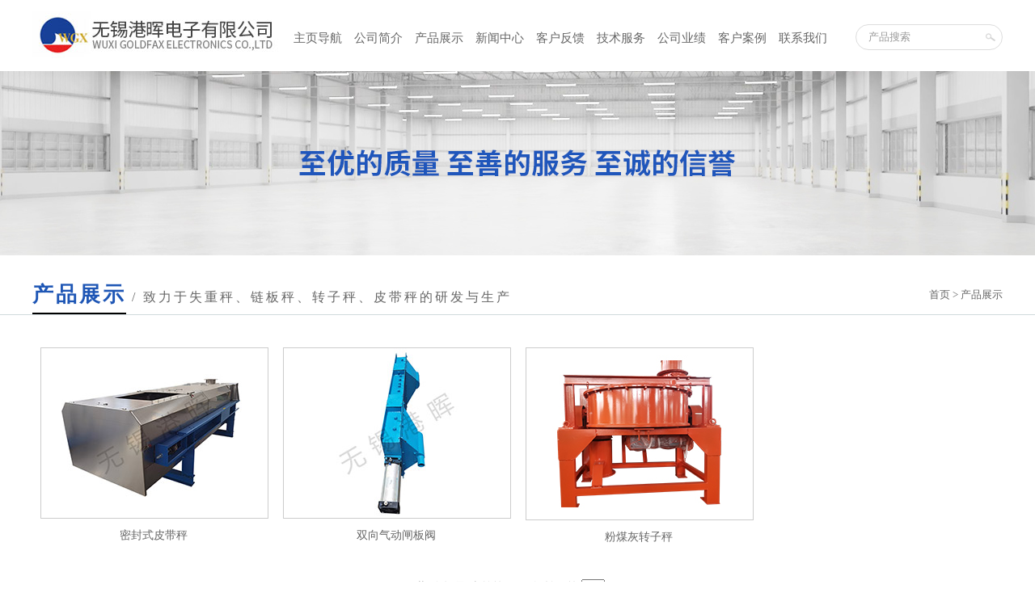

--- FILE ---
content_type: text/html; Charset=utf-8
request_url: http://www.shizhongcheng.net/product.asp?Pone=206
body_size: 3172
content:

<!DOCTYPE html>
<html lang="zh-CN">
<head>
<meta charset="utf-8">
<title>粉煤灰转子秤 - 无锡港晖电子有限公司</title>
<meta name="keywords" content="粉煤灰转子秤" />
<meta name="description" content="" />
<meta name="renderer" content="webkit">
<meta content="yes" name="apple-mobile-web-app-capable" />
<meta content="black" name="apple-mobile-web-app-status-bar-style" />
<meta http-equiv="X-UA-Compatible" content="IE=Edge,chrome=1">
<meta name="viewport" content="initial-scale=1, maximum-scale=1, minimum-scale=1, user-scalable=no">
<link href="css/jquery.mmenu.all.css" rel="stylesheet" type="text/css" media="all" />
<link href="css/c.css" rel="stylesheet" type="text/css" media="all" />
<link rel="stylesheet" type="text/css" href="js/slick/slick.css" media="all" />
<link rel="stylesheet" type="text/css" href="js/slick/slick-theme.css" media="all" />
<link href="css/css.css" rel="stylesheet" type="text/css" media="all" />

</head>

<body>
<div class="cen01 clearfix">
	<div class="wrapper">
		<div class="fl"><a href="index.asp" title=""><img title="" alt="" src="images/logo.jpg" class="logoq" /></a></div>
        <div class="mm fl">
        	<ul class="menuul">
            	<li><a href="index.asp" title="主页导航">主页导航</a></li>
                <li><a href="company.asp" title="公司简介">公司简介</a></li>
                <li><a href="product.asp" title="产品展示">产品展示</a></li>
                <li><a href="news.asp" title="新闻中心">新闻中心</a></li>
                <li><a href="l.asp" title="客户反馈">客户反馈</a></li>
                <li><a href="knowledge.asp" title="技术服务">技术服务</a></li>
                <li><a href="performance.asp" title="公司业绩">公司业绩</a></li>
                <li><a href="case.asp" title="客户案例">客户案例</a></li>
                <li><a href="contact.asp" title="联系我们">联系我们</a></li>
            </ul>
            <div><a href="#menu" title="菜单" class="top_menu"><img src="images/mmm.png" title="菜单" alt="菜单" /></a></div>            
            
        </div>
		<form name="form1" method="post" action="product.asp" onSubmit="return CheckForm();">
        <div class="fr"><input name="key" type="text" class="txt" value="产品搜索"/></div>
		</form>
	</div>
</div>

<div class="bannerx"></div>

<div class="bigtit">
    <div class="wrapcc clearfix">
        <div class="fl"><strong>产品展示</strong><em class="hidden03"> / 致力于失重秤、链板秤、转子秤、皮带秤的研发与生产</em></div>
        <div class="fr"><a href="index.asp">首页</a> &gt; 产品展示</div>
    </div>
</div>

<div class="content">
	

    <div class="wrapcc">
    

    
<div class="proshow">    
    	
<ul class="pro clearfix">

        	<li><a href="proshow.asp?plt=60&Pone=206" title="密封式皮带秤">
            	<div class="img"><img src="uploadfiles/20220318/20220318090614600.jpg" width="280" height="212"></div>
                <div class="txt">密封式皮带秤</div>
            </a></li>
			
        	<li><a href="proshow.asp?plt=61&Pone=206" title="双向气动闸板阀">
            	<div class="img"><img src="uploadfiles/20220318/20220318090651498.jpg" width="280" height="212"></div>
                <div class="txt">双向气动闸板阀</div>
            </a></li>
			
        	<li><a href="proshow.asp?plt=52&Pone=206" title="粉煤灰转子秤">
            	<div class="img"><img src="uploadfiles/20190722/20190722092052421.jpg" width="280" height="212"></div>
                <div class="txt">粉煤灰转子秤</div>
            </a></li>
			
</ul>



<table width="100%"  border="0" align="center" cellpadding="0" cellspacing="0">
  <tr>
	<td height="60" align="center">
共<span>3</span>条记录 当前第<span>1</span>/1页次  转至第 <select onchange='javascript:window.location.href=this.options[this.selectedIndex].value'><option selected='selected' value='?page=1&Pone=206' >1</option></select> 页 
	   </td>
	</tr>
</table>

</div>
<div class="clearfix"></div>
    </div>
</div>




<div class="cen07 clearfix">
	<div class="wrapper">
    	<div class="title"><strong>快速链接：</strong>  <a href="index.asp" title="主页导航" class="footera">主页导航</a>     <a href="company.asp" title="公司简介" class="footera">公司简介</a>    <a href="product.asp" title="产品展示" class="footera">产品展示</a>    <a href="l.asp" title="客户反馈" class="footera">客户反馈</a>    <a href="knowledge.asp" title="技术服务" class="footera">技术服务</a>    <a href="performance.asp" title="公司业绩" class="footera">公司业绩</a>    <a href="case.asp" title="客户案例" class="footera">客户案例</a>    <a href="contact.asp" title="联系我们" class="footera">联系我们</a></div>
    </div>
</div>

<div class="cen08 clearfix">
	<div class="wrapper">
    	<div class="fl">
        COPYRIGHT 无锡港晖电子有限公司 ALL RIGHT<br />
        地址：无锡市新吴区珠江路19-1号 214028  联系人：谷靖 18906190967（微信同号）,13506186049  包应正：18906190997,13901515689（微信同号）<br />电 话：0510-85226160 85227090
        传真：0510-85222838 网址：www.zhuanzicheng.com  邮件：goldfax@163.com
        </div>
        <div class="fr">
        无锡网络公司：君通科技<br />
<a href="http://beian.miit.gov.cn/" target="_blank">苏ICP备05011670号</a>
        </div>
    <div align="center">
    <a target="_blank" href="https://beian.mps.gov.cn/#/query/webSearch?code=32021402001727" style="display:inline-block;text-decoration:none;height:20px;line-height:20px;color:#fff;"><img src="images/ga.png" style="float:left;"/> 苏公网安备32021402001727号</a>
  </div>        
    </div>

  
</div>



<nav id="menu">
	<ul>
        <li><a href="index.asp" title="主页导航">主页导航</a></li>
        <li><a href="company.asp" title="公司简介">公司简介</a></li>
        <li><a href="product.asp" title="产品展示">产品展示</a></li>
        <li><a href="news.asp" title="新闻中心">新闻中心</a></li>
        <li><a href="l.asp" title="客户反馈">客户反馈</a></li>
        <li><a href="knowledge.asp" title="技术服务">技术服务</a></li>
        <li><a href="performance.asp" title="公司业绩">公司业绩</a></li>
        <li><a href="case.asp" title="客户案例">客户案例</a></li>
        <li><a href="contact.asp" title="联系我们">联系我们</a></li>
	</ul>
</nav>


<script type="text/javascript" src="js/jquery.min.js"></script>
<script type="text/javascript" src="js/jquery.fadethis.js"></script>
<script type="text/javascript" src="js/jquery.nivo.slider.pack.js"></script>
<script type="text/javascript" src="js/jquery.SuperSlide.2.1.1.js"></script>
<script type="text/javascript" src="js/slick/slick.min.js"></script>
<script type="text/javascript" src="js/swiper.min.js"></script>
<script type="text/javascript" src="js/jquery.nav.js"></script>
<script type="text/javascript" src="js/TouchSlide.1.1.js"></script>
<script type="text/javascript" src="http://api.map.baidu.com/api?key=&v=1.1&services=true"></script>
<script type="text/javascript" src="js/baidumap.js"></script>
<script type="text/javascript" src="js/jquery.mmenu.min.all.js"></script>
<script type="text/javascript" src="js/jquery.mmenu.dragopen.min.js"></script>
<script type="text/javascript" src="js/jquery.mmenu.fixedelements.min.js"></script>
<script type="text/javascript" src="js/jquery.easydrowdown.js"></script>
<script type="text/javascript" src="js/common.js"></script>
<script type="text/javascript">document.write(unescape("%3Cspan id='cnzz_stat_icon_1278822866'%3E%3C/span%3E%3Cscript src='https://s9.cnzz.com/z_stat.php%3Fid%3D1278822866%26show%3Dpic' type='text/javascript'%3E%3C/script%3E"));</script>
</body>
</html>


--- FILE ---
content_type: text/css
request_url: http://www.shizhongcheng.net/css/c.css
body_size: 5118
content:
/* CSS Document */
body,div,ol,ul,h1,h2,h3,h4,h5,h6,p,th,td,dl,dd,form,iframe,input,textarea,select,label,article,aside,footer,header,menu,nav,section,time,audio,video { margin:0; padding:0; }
article,aside,footer,header,hgroup,nav,section,audio,canvas,video { display: block; }
body { font-family:Microsoft Yahei; color:#666; font-size:14px; text-decoration:none; line-height:25px; overflow-x:hidden;}
textarea { resize: none; }
iframe,img { border:0; }
ul,ol { list-style:none; }
input, select, textarea { outline: 0; -webkit-user-modify: read-write-plaintext-only; }
input { -webkit-appearance: none; }
a{ text-decoration: none; color:#666;}
a:hover{color:#b23e3e;}
.clearfix { clear: both; zoom: 1; }
.clearfix:after { content: "."; display: block; height: 0; clear: both; visibility: hidden; }
.fl{ float:left;}
.fr{ float:right;}




.cen01{height:88px; overflow:hidden}
.wrapper{width:1200px; margin:0 auto;}
.cen01 .menuul{width:700px; float:left; padding-top:35px; margin-left:5px;}
.cen01 .menuul li{float:left; width:75px; text-align:center;}
.cen01 .menuul li a{font-size:15px; text-decoration:none;}
.cen01 .txt{border:1px solid #ddd; width:180px; height:30px; border-radius:20px; float:right; margin-top:30px; text-indent:15px; font-size:13px; color:#999999; font-family:Microsoft yahei; background:url(../images/ss.png) no-repeat 160px center;}
.cen01 .top_menu{display:none;}

/*banner*/
.overbanner { width: 100%; height: 450px; position: relative; }
.banner { margin: 0 auto; width: 1920px; height: 100%; position: absolute; top: 0; left: 50%; margin-left: -960px; }
.banner img { width: 100%;}
.slick-prev, .slick-next { width: 50px; height: 100%; top: 0; margin-top: 0; }
.slick-prev { z-index: 9; }
.slick-prev:before, .slick-next:before { position: absolute; left: 0; top: 1px; color: #ccc; text-indent: -9999px; background: url(../images/arrows.png) no-repeat 0 center; width: 50px; height: 100%; z-index: 9; }
.slick-next:before { background-position: right center; }
.slick-prev { left: 2%; }
.slick-next { right: 2%; }
.slick-dots { bottom: 20px; }
.slick-dots li { margin: 0; }
.slick-dots li button:before { background: none; text-indent: -9999px; opacity: 1; background: rgba(0,0,0,.4); width: 10px; height: 10px; border: 2px solid #fff; border-color: rgba(255,255,255,.3); border-radius:50%; margin: 5px; }
.slick-dots li.slick-active button:before { background: rgba(255,255,255,.4); border-color: rgba(0,0,0,.4); }
.slick-dotted.slick-slider { margin-bottom: 0; }

.lll{background:url(../images/lll.jpg) repeat-x left top; height:15px;}

.cen02{margin:50px 0;}
.cen02 .title{color:#333; font-family:Microsoft yahei; text-decoration:none; font-size:20px; letter-spacing:1px; text-align:center;}
.cen02 .titimg img{margin:3px auto; display:block;}
.cen02 .titbom{text-align:center; margin-top:10px;}
.cen02 .whul{width:1200px; margin:60px auto 20px;}
.cen02 .whul li{float:left; width:300px; text-align:center;}
.cen02 .whul .wh01{background:url(../images/tb01bg.png) no-repeat center center; width:182px; height:182px; text-align:center; padding:0 59px;}
.cen02 .whul .tit{font-size:20px; color:#888; font-family:Microsoft yahei; text-decoration:none;}
.cen02 .whul .tita{font-family:Microsoft yahei; color:#888; font-size:14px; line-height:24px; text-decoration:none; margin-top:20px;}
.cen02 .whul .wh02{background:url(../images/tb02bg.png) no-repeat center center; width:182px; height:182px; text-align:center; padding:0 59px;}
.cen02 .whul .wh03{background:url(../images/tb03bg.png) no-repeat center center; width:182px; height:182px; text-align:center; padding:0 59px;}
.cen02 .whul .wh04{background:url(../images/tb04bg.png) no-repeat center center; width:182px; height:182px; text-align:center; padding:0 59px;}
.cen02 .whul li:hover .wh01{background:url(../images/tb01bgn.png) no-repeat center center; width:182px; height:182px; text-align:center; padding:0 59px; transition:.5s;}
.cen02 .whul .wh01 .who1imm{background:url(../images/tb01.png) no-repeat center; width:80px; height:80px; margin:0 auto; padding-top:45px; text-align:center;}
.cen02 .whul li:hover .wh01 .who1imm{background:url(../images/tb01n.png) no-repeat center; transition:.5s;}
.cen02 .whul li:hover .tit{color:#1f56ba; transition:.5s;}
.cen02 .whul li:hover .wh02{background:url(../images/tb02bgn.png) no-repeat center center; width:182px; height:182px; text-align:center; padding:0 59px; transition:.5s;}
.cen02 .whul .wh02 .who2imm{background:url(../images/tb02.png) no-repeat center; width:80px; height:80px; margin:0 auto; padding-top:45px; text-align:center;}
.cen02 .whul li:hover .wh02 .who2imm{background:url(../images/tb02n.png) no-repeat center; transition:.5s;}
.cen02 .whul li:hover .wh03{background:url(../images/tb03bgn.png) no-repeat center center; width:182px; height:182px; text-align:center; padding:0 59px; transition:.5s;}
.cen02 .whul .wh03 .who3imm{background:url(../images/tb03.png) no-repeat center; width:80px; height:80px; margin:0 auto; padding-top:50px; text-align:center;}
.cen02 .whul li:hover .wh03 .who3imm{background:url(../images/tb03n.png) no-repeat center; transition:.5s;}
.cen02 .whul li:hover .wh04{background:url(../images/tb04bgn.png) no-repeat center center; width:182px; height:182px; text-align:center; padding:0 59px; transition:.5s;}
.cen02 .whul .wh04 .who4imm{background:url(../images/tb04.png) no-repeat center; width:80px; height:80px; margin:0 auto; padding-top:50px; text-align:center;}
.cen02 .whul li:hover .wh04 .who4imm{background:url(../images/tb04n.png) no-repeat center; transition:.5s;}
.cen02 a.btnm{display:block; border:1px solid #ddd; border-radius:20px; width:180px; height:38px; line-height:38px; text-align:center; margin:60px auto 0;}
.cen02 a:hover.btnm{color:#1f56ba; border:1px solid #1f56ba; text-decoration:none;}

.cen03{background:url(../images/cen03bg.jpg) no-repeat center top; padding:80px 0; height:524px;}
.cen03 .cen03img img{display:block; margin:0 auto;}
.cen03 .title{color:#dddddd; font-family:Microsoft yahei; font-size:22px; text-decoration:none; text-align:center; margin-top:8px; background:url(../images/ll.jpg) no-repeat center bottom; padding-bottom:20px; }
.cen03 .titlea{color:#dddddd; font-family:Microsoft yahei; text-decoration:none; font-size:14px; line-height:22px; text-align:center; margin-top:25px;}
.cen03 a.morebtn{display:block; border:1px solid #d6d6d6; width:180px; height:38px; line-height:38px; text-align:center; color:#dddddd; font-size:14px; border-radius:20px; margin:30px auto 0;}
.cen03 a.morebtn:hover{border:1px solid #cc2a1e; color:#cc2a1e;}
.cen03 .pro{margin-top:65px; width:1200px;}
.cen03 .prolist{float:left; width:228px; margin-right:42px;}
.cen03 .proul{width:930px; float:left; margin-top:10px;}
.cen03 .proul img{width:300px;}
.cen03 .prolist a{display:block; width:228px; height:41px; line-height:41px; text-align:left; text-indent:20px; color:#666666; font-size:14px; font-family:Microsoft yahei; text-decoration:none; margin:6px 0; background-color:#edeff5; border-radius:20px;}
.cen03 .prolist a:hover{background-color:#0e2d94; border-radius:20px; color:#ffffff; text-decoration:none;}
.cen03 .prolist a.on{background-color:#0e2d94; border-radius:20px; color:#ffffff; text-decoration:none; display:block; width:228px; height:41px; line-height:41px; text-align:left; text-indent:20px;font-size:14px; font-family:Microsoft yahei; text-decoration:none; }
.cen03 .proul ul{width:930px;}
.cen03 .proul ul li{float:left; margin:0 5px;}
.cen03 .proul ul li img{display:block;}

.cen04{padding:50px 0;}
.cen04 .about{width:774px; float:left; margin-right:46px;}
.cen04 .btbg{border-bottom:1px solid #0e2d94; height:42px; line-height:42px;}
.cen04 .bttit{background-color:#0e2d94; color:#ffffff; font-size:17px; font-family:Microsoft yahei; height:42px; line-height:42px; width:150px; display:block; text-align:center;}
.cen04 .about .nrxq .nrimg{width:318px; margin-right:20px;}
.cen04 .about .nrxq .nrimg img{display:block; margin-top:24px;}
.cen04 .second{margin-top:10px;}
.cen04 .about .nrxq .nrnr{width:436px; margin-top:24px; color:#666666; font-family:Microsoft Yahei; text-decoration:none; line-height:23px; font-size:14px;}
.cen04 .about a.bbtn{width:124px; height:34px; border:2px solid #cc2a1e; display:block; margin-top:18px; text-align:center; line-height:34px; color:#cc2a1e;}
.cen04 .about a.bbtn:hover{color:#2057ba; border:2px solid #2057ba;}
.cen04 .contact{width:380px; background:url(../images/dt.jpg) no-repeat right bottom;}
.cen04 .contact .titlea{color:#666; font-family:Microsoft yahei; text-decoration:none; font-size:16px; font-weight:bold; margin-top:24px;}
.cen04 .contact .titleb{color:#666; font-family:Microsoft yahei; text-decoration:none; font-size:14px; line-height:26px;}

.cen05{background:url(../images/cen05bg.jpg) no-repeat center top; height:508px; padding:60px 0;}
.cen05 .cen05img img{display:block; margin:0 auto;}
.cen05 .title{color:#dddddd; font-family:Microsoft yahei; font-size:22px; text-decoration:none; text-align:center; margin-top:8px; background:url(../images/ll.jpg) no-repeat center bottom; padding-bottom:20px; }
.cen05 .titlea{color:#dddddd; font-family:Microsoft Yahei; font-size:14px; text-decoration:none; margin-top:25px; text-align:center;}
.cen05 .newsul{margin-top:50px;}
.cen05 .newsul li{margin:0 25px; float:left; width:350px;}
.cen05 .newsul .newstit{color:#ccc; font-family:Microsoft Yahei; font-size:16px; font-weight:bold; text-decoration:none;}
.cen05 .newsul .time{width:98px; border:1px solid #75797e; height:140px; margin-right:15px;}
.cen05 .newsul .time .year{color:#bbb; font-size:38px; text-align:center; margin-top:28px;}
.cen05 .newsul .time .month{color:#757575; font-size:26px; text-align:center; margin-top:35px; font-family:Arial, Helvetica, sans-serif;}
.cen05 .newsul .newjs{width:235px;}
.cen05 .newsul .newstita{color:#bbb; font-size:14px; text-decoration:none; line-height:23px; margin-top:25px;}
.cen05 a.nnmore{color:#cc2a1e; font-size:12px; font-family:Microsoft Yahei; text-decoration:underline; margin-top:20px; display:block;}

.cen06{margin:50px 0;}
.cen06 .title{color:#333; font-family:Microsoft yahei; text-decoration:none; font-size:20px; letter-spacing:1px; text-align:center;}
.cen06 .titimg img{margin:5px auto; display:block;}
.cen06 .titbom{text-align:center; margin-top:15px;}
.cen06 .cpzs{background-color:#f6f6f6; margin:35px 0; padding:65px 50px;}
.cen06 .titlea{color:#0e2d94; font-family:Microsoft Yahei; text-decoration:none; font-size:16px; font-weight:bold;}
.cen06 .titleb{color:#666666; font-size:14px; line-height:23px; font-family:Microsoft yahei; margin-top:12px;}
.cen06 .cpzsz{width:500px; background:url(../images/lla.jpg) no-repeat center right; padding-right:50px;}
.cen06 .cpzsy{padding-left:50px; line-height:28px;}
.cen06 a.btnm{display:block; border:1px solid #ddd; border-radius:20px; width:180px; height:38px; line-height:38px; text-align:center; margin:50px auto 0;}
.cen06 a:hover.btnm{color:#1f56ba; border:1px solid #1f56ba; text-decoration:none;}

.cen07{background-color:#222222; padding:20px 0; margin-top:60px; border-bottom:1px solid #3b3b3b;}
.cen07 .title{color:#bbbbbb; font-size:14px; font-family:Microsoft yahei; text-decoration:none;}
.cen07 a.footera{color:#bbbbbb; font-size:14px; font-family:Microsoft yahei; text-decoration:none; margin:0 3px;}
.cen07 a.footera:hover{color:#cc2a1e; text-decoration:underline;}

.cen08{background-color:#222222; padding:30px 0; color:#bbbbbb; font-size:14px; font-family:Microsoft yahei; text-decoration:none; line-height:23px;}
.cen08 .fr{text-align:right;}



.mm-menu { width: 50%; z-index:10000000;}
	.mm-navbar { height: 50px; line-height: 30px; }
	.mm-panel .mm-navbar { display: block; }
	.mm-menu > .mm-panel > .mm-navbar + .mm-listview { margin-top: 1px; border-top: 1px solid #3a3b4b; }
	.mm-menu > .mm-panel:before { height: 50px; font-size: 1.125rem; }
	.mm-listview { line-height: 26px; }
	.mm-listview > li:not(.mm-divider):after { left: 0; }
	.mm-listview > li > a, .mm-listview > li > span { padding: 10px 10px 10px 10px; text-align: center; }
	
	html.mm-right.mm-opening .mm-slideout { -webkit-transform: translate(-50%, 0); -moz-transform: translate(-50%, 0); -ms-transform: translate(-50%, 0); -o-transform: translate(-50%, 0); transform: translate(-50%, 0); }
	
	.mm-menu.mm-theme-dark .mm-navbar > *, .mm-menu.mm-theme-dark .mm-navbar a { text-transform: uppercase; color: #888; }
	.mm-menu.mm-theme-dark .mm-navbar { border-color: #14151b; }
	
	.mm-menu.mm-theme-dark { background: #22232d; color: #cfcfcf; }
	.mm-listview > li:not(.mm-divider):after { height: 1px; background: #14151b; }
	.mm-menu .mm-listview > li:after { border-color: #3a3b4b; }
	.mm-menu.mm-theme-dark .mm-listview > li:after { border-color: #3a3b4b; }
	
	.mm-menu.mm-theme-dark .mm-navbar.mm-navbar-bottom { border: 0; }



@media (max-width: 1200px) {
	.wrapper{width:100%;}
	.cen01 .fr{display:none;}
	.cen01 .fl{width:25%;}
	.cen01 .mm{width:70%;}
	.cen01 .menuul{width:100%;}
	.cen01 .menuul li{width:13.5%;}
	/*banner*/
	.overbanner {height:450px; overflow:hidden;}
	.banner {width:1400px; margin-left:-700px;}
	.cen02 .whul{width:100%;}
	.cen02 .whul li{width:25%; text-align:center;}
	.cen02 .whul .tita{text-align:center;}
	.cen02 .whul .wh03{width:100%; height:182px; background-position:center center; padding:0;}
	.cen02 .whul .wh01{width:100%; height:182px; background-position:center center; padding:0;}
	.cen02 .whul .wh02{width:100%; height:182px; background-position:center center; padding:0;}
	.cen02 .whul .wh04{width:100%; height:182px; background-position:center center; padding:0;}
	.cen02 .whul li:hover .wh01{width:100%; height:182px; background-position:center center; padding:0;}
	.cen02 .whul li:hover .wh02{width:100%; height:182px; background-position:center center; padding:0;}
	.cen02 .whul li:hover .wh03{width:100%; height:182px; background-position:center center; padding:0;}
	.cen02 .whul li:hover .wh04{width:100%; height:182px; background-position:center center; padding:0;}
	.cen03{height:480px; padding:60px 0;}
	.cen03 .pro{width:100%;}
	.cen03 .prolist{width:22%; margin-right:3%;}
	.cen03 .prolist a{width:100%; height:35px; line-height:35px;}
	.cen03 .prolist a.on{width:100%; height:35px; line-height:35px;}
	.cen03 .proul{width:75%;}
	.cen03 .proul ul{width:100%; margin-top:10px;}
	.cen03 .proul ul li{width:31%; margin:0 1.1%;}
	.cen03 .proul ul li img{width:100%;}
	.cen04 .about{width:60%; margin-right:4%;}
	.cen04 .contact{width:36%;}
	.cen04 .about .nrxq .nrimg{width:46%; margin-right:3%;}
	.cen04 .about .nrxq .nrimg img{width:100%;}
	.cen04 .about .nrxq .nrnr{width:51%;}
	.sshidden{display:none;}
	.cen04 .second{margin-top:0px;}
	.cen05{height:470px; padding:50px 0;}
	.cen05 .newsul{width:100%;}
	.cen05 .newsul li{width:31%; margin:0 1.1%;}
	.cen05 .newsul .time{width:20%; margin-right:3%}
	.cen05 .newsul .time .year{font-size:30px;}
	.cen05 .newsul .time .month{font-size:18px;}
	.cen05 .newsul .newjs{width:76%;}
	.cen06 .cpzs{padding:56px 35px;}
	.cen06 .cpzsz{width:46%; padding-right:3%;}
	.cen06 .cpzsy{width:45%;}
}

@media (max-width: 1000px) {
	.cen01 .fl{width:25%;}
	.cen01 .mm{width:70%; float:right;}
	.cen01 .menuul{width:65%; margin-right:5%; margin-left:25%; float:left;}
	.cen01 .menuul li{width:33.3%; text-align:center;}
	.cen01 .menuul li:nth-child(4),.cen01 .menuul li:nth-child(5),.cen01 .menuul li:nth-child(6),.cen01 .menuul li:nth-child(7){display:none;}
	.cen01 .top_menu{float:left; width:5%; display:block;}
	.cen01 .top_menu img{width:75%; margin-top:32px; margin-right:15px;}
	/*banner*/
	.overbanner {height:350px; overflow:hidden;}
	.banner {width:1200px; margin-left:-600px;}
	.cen02 .whul .wh01{background-size:70%; height:180px;}
	.cen02 .whul .wh02{background-size:70%; height:180px;}
	.cen02 .whul .wh03{background-size:70%; height:180px;}
	.cen02 .whul .wh04{background-size:70%; height:180px;}
	.cen02 .whul li:hover .wh01{background-size:70%; height:180px;}
	.cen02 .whul li:hover .wh02{background-size:70%; height:180px;}
	.cen02 .whul li:hover .wh03{background-size:70%; height:180px;}
	.cen02 .whul li:hover .wh04{background-size:70%; height:180px;}
	.cen02 .whul .wh01 .who1imm{background-size:100%; height:35px; width:45px; padding-top:70px;}
	.cen02 .whul .wh02 .who2imm{background-size:100%; height:35px; width:45px; padding-top:70px;}
	.cen02 .whul .wh03 .who3imm{background-size:100%; height:35px; width:45px; padding-top:70px;}
	.cen02 .whul .wh04 .who4imm{background-size:100%; height:35px; width:45px; padding-top:70px;}
	.cen02 .whul li:hover .wh01 .who1imm{background-size:100%; height:35px; width:45px; padding-top:70px;}
	.cen02 .whul li:hover .wh02 .who2imm{background-size:100%; height:35px; width:45px; padding-top:70px;}
	.cen02 .whul li:hover .wh03 .who3imm{background-size:100%; height:35px; width:45px; padding-top:70px;}
	.cen02 .whul li:hover .wh04 .who4imm{background-size:100%; height:35px; width:45px; padding-top:70px;}
	.cen02 .whul .tit{font-size:18px;}
	.cen02 .whul .tita{display:none;}
	.cen02 .whul{margin-top:30px;}
	.cen02 a.btnm{margin-top:30px;}
	.cen03{height:550px;}
	.cen03 .prolist{display:block; float:none; width:100%;}
	.cen03 .prolist ul li{float:left; width:32%; margin:0 0.6%;}
	.cen03 .proul{width:100%;}
	.cen03 .proul ul li{float:left; width:32%; margin:0 0.6%;}
	.cen05{height:430px;}
	.cen05 .newsul .newstit{height:50px; overflow:hidden;}
	.cen05 .newsul .newstita{height:65px; overflow:hidden;}
	.cen06 .cpzsy{width:43%;}
	.cen08 .fr{display:none;}
}

@media (max-width: 720px) {
	.cen01{ height:70px;}
	.cen01 .fl .logoq{ height:70px; margin-left:10px;}
	.cen01 .menuul{display:none;}
	.cen01 .top_menu img{ margin-top:24px;}
	.cen01 .top_menu{float:right; margin-right:10px; display:block; width:10%;}
	
	/*banner*/
	.overbanner {height:130px; overflow:hidden;}
	.overbanner img{ min-height:130px;}
	.banner {width:150%; margin-left:-75%;}
	.cen02{margin:30px 0 40px;}
	.cen02 .whul .wh01{background:none; height:90px;}
	.cen02 .whul .wh02{background:none; height:90px;}
	.cen02 .whul .wh03{background:none; height:90px;}
	.cen02 .whul .wh04{background:none; height:90px;}
	.cen02 .whul li:hover .wh01{background:none; height:90px;}
	.cen02 .whul li:hover .wh02{background:none; height:90px;}
	.cen02 .whul li:hover .wh03{background:none; height:90px;}
	.cen02 .whul li:hover .wh04{background:none; height:90px;}
	.cen02 .whul .wh01 .who1imm{height:60px; width:auto !important; background-size:50%; padding:0;}
	.cen02 .whul .wh02 .who2imm{height:60px; width:auto !important; background-size:50%; padding:0;}
	.cen02 .whul .wh03 .who3imm{height:60px; width:auto !important; background-size:50%; padding:0;}
	.cen02 .whul .wh04 .who4imm{height:60px; width:auto !important; background-size:50%; padding:0;}
	.cen02 .whul li:hover .wh01 .who1imm{height:60px; width:auto !important; background-size:50%; padding:0;}
	.cen02 .whul li:hover .wh02 .who2imm{height:60px; width:auto !important; background-size:50%; padding:0;}
	.cen02 .whul li:hover .wh03 .who3imm{height:60px; width:auto !important; background-size:50%; padding:0;}
	.cen02 .whul li:hover .wh04 .who4imm{height:60px; width:auto !important; background-size:50%; padding:0;}
	.cen02 .whul{margin-top:20px;}
	.cen02 .title{font-size:18px;}
	.cen02 .titimg img{width:40%;}
	.cen02 .titbom{margin-top:3px;}
	.cen02 .whul .tit{font-size:15px;}
	.cen03{padding:40px 15px; height:515px;}
	.cen03 .cen03img img{width:40%;}
	.cen03 .title{font-size:18px; padding-bottom:20px;}
	.ssshidden{display:none;}
	.cen03 .pro{margin-top:20px;}
	.cen03 .prolist ul li{width:49%; margin:0 0.5%;}
	.cen03 .prolist a{text-indent:0; text-align:center; font-size:13px;}
	.cen03 .prolist a.on{font-size:13px;}
	.cen04{padding:40px 15px;}
	.cen04 .about{width:100%; margin:0;}
	.cen04 .about .nrxq .nrimg{width:100%; margin:0;}
	.cen04 .about .nrxq .nrimg img{width:100%; height:150px;}
	.cen04 .about .nrxq .nrnr{width:100%; margin-top:12px;}
	.cen04 .contact{width:100%; margin-top:35px;}
	.cen05{height:725px; background: url(../images/cen05bg.jpg) no-repeat center bottom; background-color:#192124;}
	.cen05 .newsul{margin:30px 2%; width:96%;}
	.cen05 .newsul li{width:100%; margin:10px 0;}
	.cen05 .newsul .newjs{width:69%;}
	.cen05 .newsul .newstita{margin-top:15px;}
	.cen06{margin:30px 0;}
	.cen06 .cpzs{margin-top:25px; padding:35px;}
	.cen06 .cpzsz{width:100%; background:none;}
	.cen06 .cpzsy{width:100%; padding:0; padding-top:20px;}
	.cen06 a.btnm{margin:30px auto 0;}
	.cen07{padding:20px;}
	.cen08{padding:20px;}
	
}




--- FILE ---
content_type: text/css
request_url: http://www.shizhongcheng.net/css/css.css
body_size: 3260
content:
/* qhl_css */
@charset "utf-8";

.grey{ color:#999;}
a.grey:hover{ text-decoration:underline;}

.red{ color:#e90000;}
.blue{ color:#1550b6;}
.orange{ color:#ec8000;}

:focus{ outline:none;}
h3{ font-weight:normal;}
em,i{ font-style:normal;}

.wrapcc{ width:1200px; margin:0 auto;}


/* content*/
.bannerx{ height:228px; background:url(../images/bannerx.jpg) no-repeat center;}

.bigtit{ padding:36px 0 0; border-bottom:1px solid #d0dadc; margin-bottom:20px;font-family:microsoft yahei;}
.bigtit strong{ font-size:26px; color:#1e56b5; display:inline-block; letter-spacing:3px; border-bottom:2px solid #000; padding-bottom:10px;}
.bigtit em{ font-style:normal; color:#666; font-size:16px; letter-spacing:3px;}
.bigtit .fr{ color:#666; font-size:13px;}
.bigtit a{ color:#666; text-decoration:none;}

.subnav ul{ list-style:none;padding:15px 0px 25px; border-bottom:1px solid #eee;}
.subnav li{ float:left; font-size:16px; border:1px solid #e8e8e8; border-radius:5px; background-color:#f9f9f9; padding:5px 3%; margin:0 10px;}
.subnav a{ text-decoration:none; font-family:microsoft yahei;}
.subnav .on{ background-color:#049fd8; color:#fff; border-color:#049fd8;}
.subnav .on a{ color:#fff;}

.content{ padding:20px 0 0px;font-family:microsoft yahei;font-size:14px;}

.content .comp .line{ background:url(../images/comp.jpg) no-repeat right center; background-size:auto 100%;}
.content .comp .boxfl{ padding:35px 60px; width:57%; box-sizing:border-box; background-color:#eee;}
.content .comp .introtit{ font-size:18px; font-weight:bold;}
.content .comp em{ display:block; width:70px; height:2px; background-color:#666; margin:20px 0 30px;}
.content .comp .complist{ margin:40px 0 20px; overflow:hidden;}
.content .comp li{ width:25%; padding:0 10px; box-sizing:border-box; float:left; background-position:center center; text-align:center;}
.content .comp .img{ background-position:center center; background-repeat:no-repeat; padding:30px 0;}
.content .comp .img img{ max-width:80px; padding:0 10px; width:100%; box-sizing:border-box;}
.content .comp .icon{ padding-top:12px;}
.content .comp .txt{ margin-top:20px;}
.content .comp .tit{ font-size:20px; margin-top:20px;}
.content .comp .li01 .img{ background-image:url(../images/tb01bg.png);}
.content .comp .li02 .img{ background-image:url(../images/tb02bg.png);}
.content .comp .li03 .img{ background-image:url(../images/tb03bg.png);}
.content .comp .li04 .img{ background-image:url(../images/tb04bg.png);}

.content .pro li{ float:left; text-align:center; width:25%; margin-bottom:20px;}
.content .pro a{ display:block; padding:0 10px;}
.content .pro .img img{ width:100%; border:1px solid #cccccc;height:100%;}

.content .news li{ padding:20px 0px; border-bottom:1px solid #f2f2f2; transition:background ease-in-out .3s;}
.content .news li a{ display:block; width:1170px; margin:0 auto;}
.content .news .img{ float:left; transition:.2s; margin-right:40px;}
.content .news .img img{ width:170px; height:120px; border:1px solid #eee;}
.content .news .txt{ transition:.5s; }
.content .news .tit{ font-size:18px; color:#000; line-height:23px;}
.content .news .time{ font-size:12px; color:#888; padding:5px 0;}
.content .news .miaoshu{ line-height:24px; color:#888; height:50px; overflow:hidden;}
.content .news li:hover{ background:#f8f8f8;}
/*.main .news li:hover .img{transform:translateX(6px);}
.main .news li:hover .txt{transform:translateX(-6px);}*/
.content .news a:hover{ text-decoration:none;}

.content .feedback{ background:url(../images/feedback.jpg) no-repeat left top; padding:25px 50px 25px 14%; position:relative;}
.content .feedback form{ background-color:#fff; box-shadow:2px 3px 5px #ddd; padding:10px 8% 20px; line-height:30px; border:1px solid #eee;}
.content .feedback .line{ overflow:hidden; margin-top:15px;}
.content .feedback label{  width:100px; display:block; float:left;line-height:30px;}
.content .feedback .input{ border:1px solid #ccc; margin-left:100px; padding:0 10px;}
.content .feedback input{ line-height:28px;height:28px; border:none; display:block; width:100%;}
.content .feedback textarea{ height:80px; border:none; width:100%; line-height:20px; padding:10px 0;}
.content .feedback input.btn{ line-height:40px; height:40px; font-size:15px; font-family:microsoft yahei; cursor:pointer; background-color:#ddd;}
.content .feedback input.btn:hover{ color:#fff; background-color:#1262bb;}
.content .feedback img{ position:absolute; bottom:-48px; right:0px;}

.content .contact{ border:1px solid #eee; line-height:30px;}
.content .contactfl{ width:40%; float:left; padding:2%; background:url(../images/map.png) no-repeat right bottom;}
.content .contactfr{ width:56%; float:right;}
.content .contactfr img{ max-width:none;}


/*page*/
.leftside{ width:20%; margin-right:4%; float:left;}
.leftside h3{ margin:0px; border-bottom:1px solid #ccc; padding:10px 0 20px; font-size:24px; font-weight:600;}
.leftside ul{ margin-top:20px;}
.leftside li{ border-bottom:1px solid #eee; line-height:42px; text-indent:8px; text-overflow:ellipsis; overflow:hidden; white-space:nowrap; font-size:14px;}
.leftside a:hover,.leftside li.on a{ color:#049fd8;}
.proshow{width:100%;}

.leftsidem{ margin:0 10px 35px; line-height:35px;  position:relative; border:1px solid #28529c;  }
.leftsidem .boxfl{ font-size:13px; width:30%; float:left; background-color:#0063d1; text-align:center; color:#fff; font-weight:bold; font-family:microsoft yahei;}
.leftsidem .boxfl a{ color:#fff;}
.leftsidem .boxfr{font-size:13px; width:70%; float:right; background-color:#eee; text-indent:10px; position:relative; cursor:pointer;}
.leftsidem  ul{display:none; position:absolute;top:36px; left:-1px; z-index:2; background-color:#fff; width:100%;border:1px solid #ccc; border-top:none; box-shadow:0 10px 10px #ccc; padding:10px 0;}
.leftsidem li{ margin:0 10px; line-height:35px; border-bottom:1px dashed #c5c5c5; position:relative;}
.leftsidem li a{ display:block;}
.leftsidem  span{ display:block; padding:0 10px;  right:10px; top:0px; position:absolute;font-weight:bold; color:#28529c; font-size:13px; font-family:simsun;}
.leftsidem  ul.boxon{ display:block}

.concon{ margin-left:24%; padding-left:3%; border-left:1px solid #ccc; line-height:24px;}
.concon p{ margin:0px;}
.concon .contit{ font-size:22px; font-weight:bold; text-align:center; border-bottom:1px solid #ccc; padding:10px 0 12px; margin-bottom:30px;}
.concon .condate{ font-size:13px; text-align:center; margin-bottom:0px; font-weight:normal; margin-top:12px;}
.concon .coninfo{ background-color:#eee; padding:10px; line-height:24px;}
.concon .conpage{ border-top:1px dotted #ccc; border-bottom:1px dotted #ccc; margin-top:30px; padding:10px 0;}
.concon .conpage a{ display:block; color:#999;}
.concon .conpage a:hover{color:#ff0000;}
.concon .conbtn{ background-color:#ff0000; color:#fff; padding:10px 0; margin-top:20px; text-align:center; font-size:14px; font-weight:bold;}

/*class*/
.protab{word-wrap:break-word;word-break:break-all;}
.protab{ border-collapse:collapse; width:100%;}
.protab td{ border:1px solid #ccc; padding:2px; text-align:center;}
.protab tr:nth-child(n){ background-color:#eaf6ff;}
.protab tr:nth-child(2n){ background-color:#fff;}


/* decorate */

/*map*/
#dituContent{width:100%;height:335px;}
#dituContent img{ max-width:none;}
.iw_poi_title {color:#CC5522;font-size:14px;font-weight:bold;overflow:hidden;padding-right:13px;white-space:nowrap}
.iw_poi_content {font:12px arial,sans-serif;overflow:visible;padding-top:4px;white-space:-moz-pre-wrap;word-wrap:break-word}






/* 隐藏显示*/
.hidden01{ display:none;}
.show01{ display:block;}

@media (max-width:1200px){
	.wrapcc{ width:100%; padding:0 10px; box-sizing:border-box;}
	
	
	/*content*/
	.bannerx{ background-size:190% 100%;}
	
	.content .news{ padding:0 2%;}
	.content .news li a{ width:100%;}	
	
	
	/* 隐藏显示*/
	.hidden02{ display:none;}
	.show02{ display:block;}
}

@media (max-width:980px){
	
	/*conent*/	
	.content .comp li .img{ background:none !important;}
	.content .comp li .txt{ display:none;}	
	.content .comp .img{ padding:0;}
	
	.content .pro li{ width:33.3%;}
	
	/* 隐藏显示*/
	.hidden03{ display:none;}
	.show03{ display:block;}
}

@media (max-width:720px){	
	/*content*/
	.bannerx{ height:120px; background-size:cover;}
	
	.bigtit strong{ font-size:20px;}
	
	.subnav ul{ padding-top:0px;}
	.subnav li{ margin:0 5px; font-size:14px;}
	
	.content .comp .complist{ margin-top:20px;}
	.content .comp .boxfl{ width:100%; padding:20px;}
	.content .comp .tit{ font-size:14px; margin:0px;}
	
	.content .pro li{ width:50%;}
	.content .pro .txt{ font-size:13px;height: 25px;display: block;overflow: hidden;}
	
	.content .news .img{ margin-right:10px;} 
	.content .news .img img{ width:106px; height:80px;}
	.content .news .tit{ font-size:15px; max-height:46px; overflow:hidden;}
	.content .news span{ display:none;}
	.content .news .time{ display:none; }
	.content .news .miaoshu{ margin-top:0px; height:38px; line-height:19px;font-size:13px;}
	.content .news li:hover .img{transform:translateX(0px);}
	.content .news li:hover .txt{transform:translateX(0px);}
	
	.content .feedback{ padding:0px;}
	.content .feedback .line{ margin-top:10px;}
	.content .feedback label{ display:none;}
	.content .feedback .input{ margin-left:0px;}
	
	.content .contact{ border:none;}
	.content .contactfl{ width:100%;}
	
	/*page*/
	.concon{ margin-left:0; padding-left:0px; border:none;}
	.concon .contit{ font-size:18px;}
	.concc img{ width:100%;}
	.wrapcc img{ width:100%;}
	
	/* 隐藏显示*/
	.hidden04{ display:none;}
	.show04{ display:block;}

	
}

--- FILE ---
content_type: application/javascript
request_url: http://www.shizhongcheng.net/js/common.js
body_size: 741
content:
/*nav begin*/
$(function() {
                            $("#menu").mmenu({
                                extensions 	: [ "theme-dark", "effect-listitems-drop" ],
                                iconPanels	: {
                                    add 		: true,
                                    visible		: 1,
                                    hideNavbars	: true
                                },
                                counters	: true,
                                offCanvas: { "position": "right" },
                                navbars: [
                                      {
                                         "position": "bottom",
                                         "content": [
                                            "<span class='sidefootlogo'>港晖电子</span>"
                                         ]
                                      }
                                ]
                            });
                            var windowHeight = $(window).innerHeight();
                            var sjnrheight = windowHeight - 140;
                            document.getElementById('shuai').style.height = windowHeight +"px";
                            document.getElementById('sjnr').style.height = sjnrheight +"px";
                        });
/*nav end*/

/*banner begin*/
$('.banner').slick({
arrows: true,
dots: true,
autoplay:true,
autoplaySpeed: 4000
});
/*banner end*/

/*homoenotice begin*/
var mySwiper = new Swiper('.homepartner .conn',{
	freeMode : true,
	slidesPerView : 'auto',
	autoplay : 3000,
	scrollbar: {
	  container: '.swiper-scrollbar',
	  hide: false,
	}
})

/*homoenotice end*/

/*homehonor begin*/

/*homehonor end*/
		
